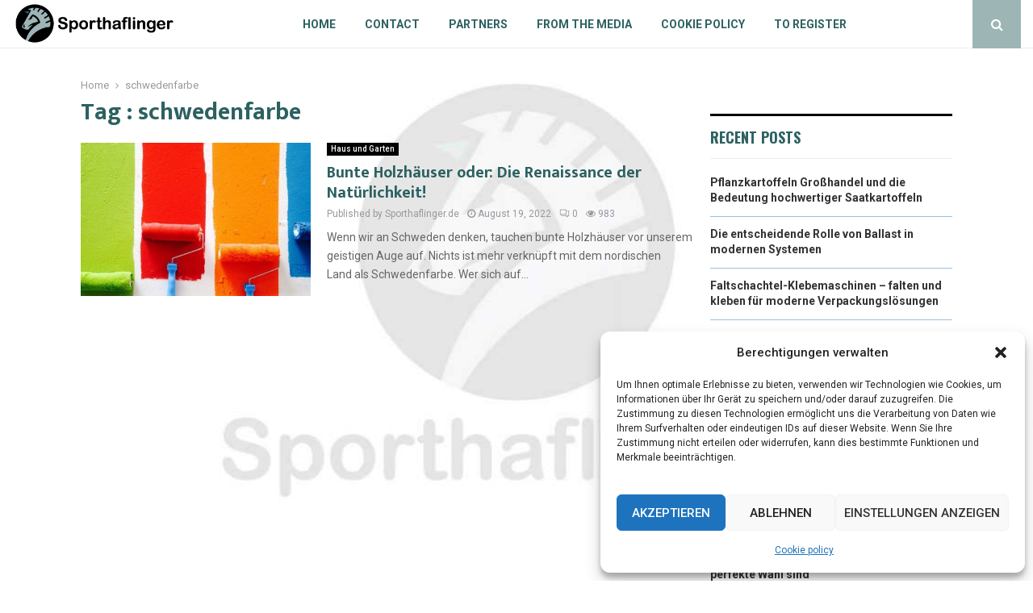

--- FILE ---
content_type: text/html; charset=utf-8
request_url: https://www.google.com/recaptcha/api2/aframe
body_size: 266
content:
<!DOCTYPE HTML><html><head><meta http-equiv="content-type" content="text/html; charset=UTF-8"></head><body><script nonce="orcszKwzpilaygKfCPMjbQ">/** Anti-fraud and anti-abuse applications only. See google.com/recaptcha */ try{var clients={'sodar':'https://pagead2.googlesyndication.com/pagead/sodar?'};window.addEventListener("message",function(a){try{if(a.source===window.parent){var b=JSON.parse(a.data);var c=clients[b['id']];if(c){var d=document.createElement('img');d.src=c+b['params']+'&rc='+(localStorage.getItem("rc::a")?sessionStorage.getItem("rc::b"):"");window.document.body.appendChild(d);sessionStorage.setItem("rc::e",parseInt(sessionStorage.getItem("rc::e")||0)+1);localStorage.setItem("rc::h",'1768563129463');}}}catch(b){}});window.parent.postMessage("_grecaptcha_ready", "*");}catch(b){}</script></body></html>